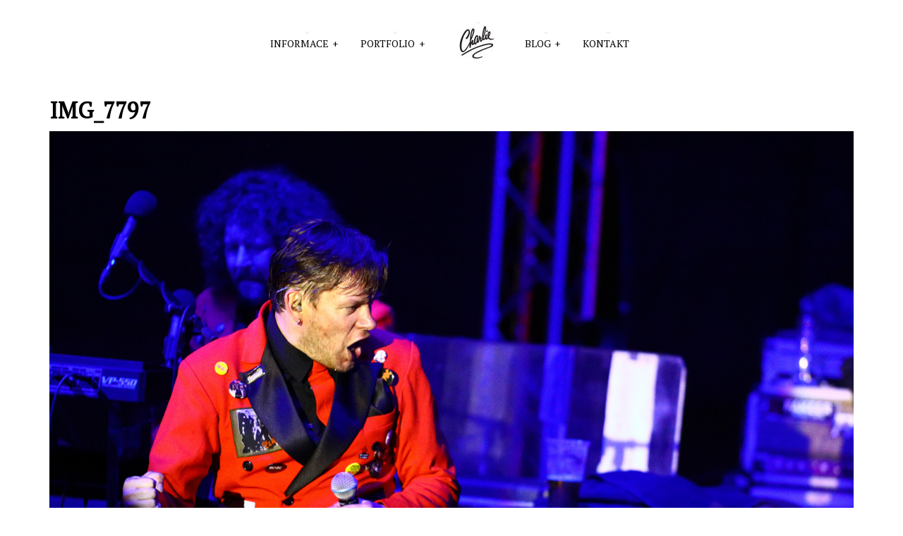

--- FILE ---
content_type: text/html; charset=UTF-8
request_url: https://vasefotografie.cz/gallery/monkey-business/img_7797/
body_size: 8783
content:
<!DOCTYPE html>

<!--[if lt IE 7]> <html class="no-js lt-ie9 lt-ie8 lt-ie7 oldie" lang="en"> <![endif]-->
<!--[if IE 7]>    <html class="no-js lt-ie9 lt-ie8 oldie" lang="en"> <![endif]-->
<!--[if IE 8]>    <html class="no-js lt-ie9 oldie" lang="en"> <![endif]-->

<!--[if gt IE 8]><!--> <html xmlns="http://www.w3.org/1999/xhtml" lang="cs"  ><!--<![endif]-->

<head>
    <meta http-equiv="Content-Type" content="text/html; charset=UTF-8" />
    <meta name="robots"  content="index, follow" />
    
        

                <meta name="description" content="" /> 
            <meta property="og:title" content="IMG_7797" />
            <meta property="og:site_name" content="CHARLIE PHOTOGRAPHER" />
            <meta property="og:url" content="https://vasefotografie.cz/gallery/monkey-business/img_7797/" />
            <meta property="og:type" content="article" />
            <meta property="og:locale" content="en_US" /> 
            <meta property="og:description" content=""/>
            <meta property="og:image" content="https://vasefotografie.cz/wp-content/uploads/2017/08/IMG_7797-1024x735.jpg"/> <link rel="image_src" href="https://vasefotografie.cz/wp-content/uploads/2017/08/IMG_7797-1024x735.jpg" />

    <title>CHARLIE PHOTOGRAPHER &raquo;   &raquo; IMG_7797</title>
        <!-- Set the viewport width to device width for mobile -->
    <meta name="viewport" content="width=device-width, initial-scale=1.0, minimum-scale=1.0" />
                <link rel="shortcut icon" href="https://vasefotografie.cz/wp-content/themes/tripod/favicon.ico" />
    
    <link rel="profile" href="https://gmpg.org/xfn/11" />
    
    <link rel="pingback" href="https://vasefotografie.cz/xmlrpc.php" />
    <link href='//fonts.googleapis.com/css?family=Gruppo' rel='stylesheet' type='text/css'>
	
    <!--[if lt IE 9]>
        <link rel="stylesheet" href="https://vasefotografie.cz/wp-content/themes/tripod/css/autoinclude/ie.css">
    <![endif]-->

    <!-- IE Fix for HTML5 Tags -->
    <!--[if lt IE 9]>
        <script src="https://html5shiv.googlecode.com/svn/trunk/html5.js"></script>
        <style>
            ul.header-slideshow-navigation > li.header-slideshow-navigation-elem,.flex-control-paging li a { background-color: #dfdfdf; }
            .pricing_box { background: none repeat scroll 0 0 #FFFFFF; border: 1px solid #dfdfdf; }
        </style>
    <![endif]-->    
    
    <!--[if lt IE 9]>       
        <style>
            #chrome_msg { color: #000; z-index: 999; position: fixed; top: 0; left: 0; background: #ece475; border: 2px solid #666; border-top: none; font: bold 11px Verdana, Geneva, Arial, Helvetica, sans-serif; line-height: 100%; width: 100%; text-align: center; padding: 5px 0; margin: 0 auto; }
            #chrome_msg a, #chrome_msg a:link { color: #a70101; text-decoration: none; }
            #chrome_msg a:hover { color: #a70101; text-decoration: underline; }
            #chrome_msg a#msg_hide { float: right; margin-right: 15px; cursor: pointer; }
            /* IE6 positioning fix */
            * html #chrome_msg { left: auto; margin: 0 auto; border-top: 2px solid #666;  }
        </style>
    <![endif]-->  
                <style type="text/css">
                div.row{width:1170px;}
                div.login-box-container{width:1170px;}
                header #header-container .sticky-menu-container .sticky-content{ max-width:1170px;}
                @media only screen and (min-width : 767px){
                    #main.folio #galleria, #main.clasic #galleria, #main.image_flow #cosmoImageFlow {margin-left:300px;}
                }
            </style>
    <meta name='robots' content='max-image-preview:large' />
<script type="text/javascript" >                function apbct_attach_event_handler__backend(elem, event, callback){                    if(typeof window.addEventListener === "function") elem.addEventListener(event, callback);                    else                                              elem.attachEvent(event, callback);                }                apbct_attach_event_handler__backend(window, 'load', function(){                    if (typeof ctSetCookie === "function")                        ctSetCookie('ct_checkjs', '833173488' );                    else                         console.log('APBCT ERROR: apbct-public--functions is not loaded.');                });    </script><link rel='dns-prefetch' href='//fonts.googleapis.com' />
<link rel='dns-prefetch' href='//s.w.org' />
<link rel="alternate" type="application/rss+xml" title="CHARLIE PHOTOGRAPHER &raquo; RSS zdroj" href="https://vasefotografie.cz/feed/" />
<link rel="alternate" type="application/rss+xml" title="CHARLIE PHOTOGRAPHER &raquo; RSS komentářů" href="https://vasefotografie.cz/comments/feed/" />
<link rel="alternate" type="application/rss+xml" title="CHARLIE PHOTOGRAPHER &raquo; RSS komentářů pro IMG_7797" href="https://vasefotografie.cz/gallery/monkey-business/img_7797/feed/" />
<script type="text/javascript">
window._wpemojiSettings = {"baseUrl":"https:\/\/s.w.org\/images\/core\/emoji\/13.1.0\/72x72\/","ext":".png","svgUrl":"https:\/\/s.w.org\/images\/core\/emoji\/13.1.0\/svg\/","svgExt":".svg","source":{"concatemoji":"https:\/\/vasefotografie.cz\/wp-includes\/js\/wp-emoji-release.min.js?ver=5.9.12"}};
/*! This file is auto-generated */
!function(e,a,t){var n,r,o,i=a.createElement("canvas"),p=i.getContext&&i.getContext("2d");function s(e,t){var a=String.fromCharCode;p.clearRect(0,0,i.width,i.height),p.fillText(a.apply(this,e),0,0);e=i.toDataURL();return p.clearRect(0,0,i.width,i.height),p.fillText(a.apply(this,t),0,0),e===i.toDataURL()}function c(e){var t=a.createElement("script");t.src=e,t.defer=t.type="text/javascript",a.getElementsByTagName("head")[0].appendChild(t)}for(o=Array("flag","emoji"),t.supports={everything:!0,everythingExceptFlag:!0},r=0;r<o.length;r++)t.supports[o[r]]=function(e){if(!p||!p.fillText)return!1;switch(p.textBaseline="top",p.font="600 32px Arial",e){case"flag":return s([127987,65039,8205,9895,65039],[127987,65039,8203,9895,65039])?!1:!s([55356,56826,55356,56819],[55356,56826,8203,55356,56819])&&!s([55356,57332,56128,56423,56128,56418,56128,56421,56128,56430,56128,56423,56128,56447],[55356,57332,8203,56128,56423,8203,56128,56418,8203,56128,56421,8203,56128,56430,8203,56128,56423,8203,56128,56447]);case"emoji":return!s([10084,65039,8205,55357,56613],[10084,65039,8203,55357,56613])}return!1}(o[r]),t.supports.everything=t.supports.everything&&t.supports[o[r]],"flag"!==o[r]&&(t.supports.everythingExceptFlag=t.supports.everythingExceptFlag&&t.supports[o[r]]);t.supports.everythingExceptFlag=t.supports.everythingExceptFlag&&!t.supports.flag,t.DOMReady=!1,t.readyCallback=function(){t.DOMReady=!0},t.supports.everything||(n=function(){t.readyCallback()},a.addEventListener?(a.addEventListener("DOMContentLoaded",n,!1),e.addEventListener("load",n,!1)):(e.attachEvent("onload",n),a.attachEvent("onreadystatechange",function(){"complete"===a.readyState&&t.readyCallback()})),(n=t.source||{}).concatemoji?c(n.concatemoji):n.wpemoji&&n.twemoji&&(c(n.twemoji),c(n.wpemoji)))}(window,document,window._wpemojiSettings);
</script>
<style type="text/css">
img.wp-smiley,
img.emoji {
	display: inline !important;
	border: none !important;
	box-shadow: none !important;
	height: 1em !important;
	width: 1em !important;
	margin: 0 0.07em !important;
	vertical-align: -0.1em !important;
	background: none !important;
	padding: 0 !important;
}
</style>
	
		<style>
		.wc_apbct_email_id {
			display: none !important;
		}
		</style><link rel='stylesheet' id='wordpress-language-css'  href='https://vasefotografie.cz/wp-content/plugins/wordpress-language/res/css/style.css?ver=1.2.1' type='text/css' media='all' />
<link rel='stylesheet' id='wp-block-library-css'  href='https://vasefotografie.cz/wp-includes/css/dist/block-library/style.min.css?ver=5.9.12' type='text/css' media='all' />
<style id='global-styles-inline-css' type='text/css'>
body{--wp--preset--color--black: #000000;--wp--preset--color--cyan-bluish-gray: #abb8c3;--wp--preset--color--white: #ffffff;--wp--preset--color--pale-pink: #f78da7;--wp--preset--color--vivid-red: #cf2e2e;--wp--preset--color--luminous-vivid-orange: #ff6900;--wp--preset--color--luminous-vivid-amber: #fcb900;--wp--preset--color--light-green-cyan: #7bdcb5;--wp--preset--color--vivid-green-cyan: #00d084;--wp--preset--color--pale-cyan-blue: #8ed1fc;--wp--preset--color--vivid-cyan-blue: #0693e3;--wp--preset--color--vivid-purple: #9b51e0;--wp--preset--gradient--vivid-cyan-blue-to-vivid-purple: linear-gradient(135deg,rgba(6,147,227,1) 0%,rgb(155,81,224) 100%);--wp--preset--gradient--light-green-cyan-to-vivid-green-cyan: linear-gradient(135deg,rgb(122,220,180) 0%,rgb(0,208,130) 100%);--wp--preset--gradient--luminous-vivid-amber-to-luminous-vivid-orange: linear-gradient(135deg,rgba(252,185,0,1) 0%,rgba(255,105,0,1) 100%);--wp--preset--gradient--luminous-vivid-orange-to-vivid-red: linear-gradient(135deg,rgba(255,105,0,1) 0%,rgb(207,46,46) 100%);--wp--preset--gradient--very-light-gray-to-cyan-bluish-gray: linear-gradient(135deg,rgb(238,238,238) 0%,rgb(169,184,195) 100%);--wp--preset--gradient--cool-to-warm-spectrum: linear-gradient(135deg,rgb(74,234,220) 0%,rgb(151,120,209) 20%,rgb(207,42,186) 40%,rgb(238,44,130) 60%,rgb(251,105,98) 80%,rgb(254,248,76) 100%);--wp--preset--gradient--blush-light-purple: linear-gradient(135deg,rgb(255,206,236) 0%,rgb(152,150,240) 100%);--wp--preset--gradient--blush-bordeaux: linear-gradient(135deg,rgb(254,205,165) 0%,rgb(254,45,45) 50%,rgb(107,0,62) 100%);--wp--preset--gradient--luminous-dusk: linear-gradient(135deg,rgb(255,203,112) 0%,rgb(199,81,192) 50%,rgb(65,88,208) 100%);--wp--preset--gradient--pale-ocean: linear-gradient(135deg,rgb(255,245,203) 0%,rgb(182,227,212) 50%,rgb(51,167,181) 100%);--wp--preset--gradient--electric-grass: linear-gradient(135deg,rgb(202,248,128) 0%,rgb(113,206,126) 100%);--wp--preset--gradient--midnight: linear-gradient(135deg,rgb(2,3,129) 0%,rgb(40,116,252) 100%);--wp--preset--duotone--dark-grayscale: url('#wp-duotone-dark-grayscale');--wp--preset--duotone--grayscale: url('#wp-duotone-grayscale');--wp--preset--duotone--purple-yellow: url('#wp-duotone-purple-yellow');--wp--preset--duotone--blue-red: url('#wp-duotone-blue-red');--wp--preset--duotone--midnight: url('#wp-duotone-midnight');--wp--preset--duotone--magenta-yellow: url('#wp-duotone-magenta-yellow');--wp--preset--duotone--purple-green: url('#wp-duotone-purple-green');--wp--preset--duotone--blue-orange: url('#wp-duotone-blue-orange');--wp--preset--font-size--small: 13px;--wp--preset--font-size--medium: 20px;--wp--preset--font-size--large: 36px;--wp--preset--font-size--x-large: 42px;}.has-black-color{color: var(--wp--preset--color--black) !important;}.has-cyan-bluish-gray-color{color: var(--wp--preset--color--cyan-bluish-gray) !important;}.has-white-color{color: var(--wp--preset--color--white) !important;}.has-pale-pink-color{color: var(--wp--preset--color--pale-pink) !important;}.has-vivid-red-color{color: var(--wp--preset--color--vivid-red) !important;}.has-luminous-vivid-orange-color{color: var(--wp--preset--color--luminous-vivid-orange) !important;}.has-luminous-vivid-amber-color{color: var(--wp--preset--color--luminous-vivid-amber) !important;}.has-light-green-cyan-color{color: var(--wp--preset--color--light-green-cyan) !important;}.has-vivid-green-cyan-color{color: var(--wp--preset--color--vivid-green-cyan) !important;}.has-pale-cyan-blue-color{color: var(--wp--preset--color--pale-cyan-blue) !important;}.has-vivid-cyan-blue-color{color: var(--wp--preset--color--vivid-cyan-blue) !important;}.has-vivid-purple-color{color: var(--wp--preset--color--vivid-purple) !important;}.has-black-background-color{background-color: var(--wp--preset--color--black) !important;}.has-cyan-bluish-gray-background-color{background-color: var(--wp--preset--color--cyan-bluish-gray) !important;}.has-white-background-color{background-color: var(--wp--preset--color--white) !important;}.has-pale-pink-background-color{background-color: var(--wp--preset--color--pale-pink) !important;}.has-vivid-red-background-color{background-color: var(--wp--preset--color--vivid-red) !important;}.has-luminous-vivid-orange-background-color{background-color: var(--wp--preset--color--luminous-vivid-orange) !important;}.has-luminous-vivid-amber-background-color{background-color: var(--wp--preset--color--luminous-vivid-amber) !important;}.has-light-green-cyan-background-color{background-color: var(--wp--preset--color--light-green-cyan) !important;}.has-vivid-green-cyan-background-color{background-color: var(--wp--preset--color--vivid-green-cyan) !important;}.has-pale-cyan-blue-background-color{background-color: var(--wp--preset--color--pale-cyan-blue) !important;}.has-vivid-cyan-blue-background-color{background-color: var(--wp--preset--color--vivid-cyan-blue) !important;}.has-vivid-purple-background-color{background-color: var(--wp--preset--color--vivid-purple) !important;}.has-black-border-color{border-color: var(--wp--preset--color--black) !important;}.has-cyan-bluish-gray-border-color{border-color: var(--wp--preset--color--cyan-bluish-gray) !important;}.has-white-border-color{border-color: var(--wp--preset--color--white) !important;}.has-pale-pink-border-color{border-color: var(--wp--preset--color--pale-pink) !important;}.has-vivid-red-border-color{border-color: var(--wp--preset--color--vivid-red) !important;}.has-luminous-vivid-orange-border-color{border-color: var(--wp--preset--color--luminous-vivid-orange) !important;}.has-luminous-vivid-amber-border-color{border-color: var(--wp--preset--color--luminous-vivid-amber) !important;}.has-light-green-cyan-border-color{border-color: var(--wp--preset--color--light-green-cyan) !important;}.has-vivid-green-cyan-border-color{border-color: var(--wp--preset--color--vivid-green-cyan) !important;}.has-pale-cyan-blue-border-color{border-color: var(--wp--preset--color--pale-cyan-blue) !important;}.has-vivid-cyan-blue-border-color{border-color: var(--wp--preset--color--vivid-cyan-blue) !important;}.has-vivid-purple-border-color{border-color: var(--wp--preset--color--vivid-purple) !important;}.has-vivid-cyan-blue-to-vivid-purple-gradient-background{background: var(--wp--preset--gradient--vivid-cyan-blue-to-vivid-purple) !important;}.has-light-green-cyan-to-vivid-green-cyan-gradient-background{background: var(--wp--preset--gradient--light-green-cyan-to-vivid-green-cyan) !important;}.has-luminous-vivid-amber-to-luminous-vivid-orange-gradient-background{background: var(--wp--preset--gradient--luminous-vivid-amber-to-luminous-vivid-orange) !important;}.has-luminous-vivid-orange-to-vivid-red-gradient-background{background: var(--wp--preset--gradient--luminous-vivid-orange-to-vivid-red) !important;}.has-very-light-gray-to-cyan-bluish-gray-gradient-background{background: var(--wp--preset--gradient--very-light-gray-to-cyan-bluish-gray) !important;}.has-cool-to-warm-spectrum-gradient-background{background: var(--wp--preset--gradient--cool-to-warm-spectrum) !important;}.has-blush-light-purple-gradient-background{background: var(--wp--preset--gradient--blush-light-purple) !important;}.has-blush-bordeaux-gradient-background{background: var(--wp--preset--gradient--blush-bordeaux) !important;}.has-luminous-dusk-gradient-background{background: var(--wp--preset--gradient--luminous-dusk) !important;}.has-pale-ocean-gradient-background{background: var(--wp--preset--gradient--pale-ocean) !important;}.has-electric-grass-gradient-background{background: var(--wp--preset--gradient--electric-grass) !important;}.has-midnight-gradient-background{background: var(--wp--preset--gradient--midnight) !important;}.has-small-font-size{font-size: var(--wp--preset--font-size--small) !important;}.has-medium-font-size{font-size: var(--wp--preset--font-size--medium) !important;}.has-large-font-size{font-size: var(--wp--preset--font-size--large) !important;}.has-x-large-font-size{font-size: var(--wp--preset--font-size--x-large) !important;}
</style>
<link rel='stylesheet' id='titan-adminbar-styles-css'  href='https://vasefotografie.cz/wp-content/plugins/anti-spam/assets/css/admin-bar.css?ver=7.3.0' type='text/css' media='all' />
<link rel='stylesheet' id='default_stylesheet-css'  href='https://vasefotografie.cz/wp-content/themes/tripod/style.css?ver=5.9.12' type='text/css' media='all' />
<link rel='stylesheet' id='chosen.css-style-css'  href='https://vasefotografie.cz/wp-content/themes/tripod/css/autoinclude/chosen.css?ver=5.9.12' type='text/css' media='all' />
<link rel='stylesheet' id='common.css-style-css'  href='https://vasefotografie.cz/wp-content/themes/tripod/css/autoinclude/common.css?ver=5.9.12' type='text/css' media='all' />
<link rel='stylesheet' id='cosmo-typography.css-style-css'  href='https://vasefotografie.cz/wp-content/themes/tripod/css/autoinclude/cosmo-typography.css?ver=5.9.12' type='text/css' media='all' />
<link rel='stylesheet' id='cosmo-widgets.css-style-css'  href='https://vasefotografie.cz/wp-content/themes/tripod/css/autoinclude/cosmo-widgets.css?ver=5.9.12' type='text/css' media='all' />
<link rel='stylesheet' id='fontello.css-style-css'  href='https://vasefotografie.cz/wp-content/themes/tripod/css/autoinclude/fontello.css?ver=5.9.12' type='text/css' media='all' />
<link rel='stylesheet' id='foundation.min.css-style-css'  href='https://vasefotografie.cz/wp-content/themes/tripod/css/autoinclude/foundation.min.css?ver=5.9.12' type='text/css' media='all' />
<link rel='stylesheet' id='frontend.css-style-css'  href='https://vasefotografie.cz/wp-content/themes/tripod/css/autoinclude/frontend.css?ver=5.9.12' type='text/css' media='all' />
<link rel='stylesheet' id='ie.css-style-css'  href='https://vasefotografie.cz/wp-content/themes/tripod/css/autoinclude/ie.css?ver=5.9.12' type='text/css' media='all' />
<link rel='stylesheet' id='landscape.css-style-css'  href='https://vasefotografie.cz/wp-content/themes/tripod/css/autoinclude/landscape.css?ver=5.9.12' type='text/css' media='all' />
<link rel='stylesheet' id='portrait.css-style-css'  href='https://vasefotografie.cz/wp-content/themes/tripod/css/autoinclude/portrait.css?ver=5.9.12' type='text/css' media='all' />
<link rel='stylesheet' id='shortcode.css-style-css'  href='https://vasefotografie.cz/wp-content/themes/tripod/css/autoinclude/shortcode.css?ver=5.9.12' type='text/css' media='all' />
<link rel='stylesheet' id='style.css-style-css'  href='https://vasefotografie.cz/wp-content/themes/tripod/css/autoinclude/style.css?ver=5.9.12' type='text/css' media='all' />
<link rel='stylesheet' id='zsmall.css-style-css'  href='https://vasefotografie.cz/wp-content/themes/tripod/css/autoinclude/zsmall.css?ver=5.9.12' type='text/css' media='all' />
<link rel='stylesheet' id='prettyPhoto-css'  href='https://vasefotografie.cz/wp-content/themes/tripod/css/prettyPhoto.css?ver=5.9.12' type='text/css' media='all' />
<link rel='stylesheet' id='cosmo-gfont-1-css'  href='https://fonts.googleapis.com/css?family=Lato%3A300%2C400%2C700&#038;v1&#038;ver=5.9.12' type='text/css' media='all' />
<link rel='stylesheet' id='cosmo-gfont-2-css'  href='https://fonts.googleapis.com/css?family=PT+Serif&#038;v1&#038;ver=5.9.12' type='text/css' media='all' />
<link rel='stylesheet' id='mediaelementjs-styles-css'  href='https://vasefotografie.cz/wp-content/themes/tripod/video-audio-player/mediaelement/mediaelementplayer.css?ver=5.9.12' type='text/css' media='all' />
<script type='text/javascript' src='https://vasefotografie.cz/wp-includes/js/jquery/jquery.min.js?ver=3.6.0' id='jquery-core-js'></script>
<script type='text/javascript' src='https://vasefotografie.cz/wp-includes/js/jquery/jquery-migrate.min.js?ver=3.3.2' id='jquery-migrate-js'></script>
<script type='text/javascript' id='ct_public_functions-js-extra'>
/* <![CDATA[ */
var ctPublicFunctions = {"_ajax_nonce":"9d615c9cbf","_rest_nonce":"b8d729c94a","_ajax_url":"\/wp-admin\/admin-ajax.php","_rest_url":"https:\/\/vasefotografie.cz\/index.php?rest_route=\/","_apbct_ajax_url":"https:\/\/vasefotografie.cz\/wp-content\/plugins\/cleantalk-spam-protect\/lib\/Cleantalk\/ApbctWP\/Ajax.php","data__cookies_type":"native","data__ajax_type":"custom_ajax"};
/* ]]> */
</script>
<script type='text/javascript' src='https://vasefotografie.cz/wp-content/plugins/cleantalk-spam-protect/js/apbct-public--functions.min.js?ver=5.175' id='ct_public_functions-js'></script>
<script type='text/javascript' id='ct_public-js-extra'>
/* <![CDATA[ */
var ctPublic = {"pixel__setting":"3","pixel__enabled":"","pixel__url":"https:\/\/moderate4.cleantalk.org\/pixel\/6293a26807c93b6317b2b6fa05273b76.gif","data__email_check_before_post":"1","data__cookies_type":"native","data__visible_fields_required":"1"};
/* ]]> */
</script>
<script type='text/javascript' src='https://vasefotografie.cz/wp-content/plugins/cleantalk-spam-protect/js/apbct-public.min.js?ver=5.175' id='ct_public-js'></script>
<script type='text/javascript' src='https://vasefotografie.cz/wp-content/plugins/cleantalk-spam-protect/js/cleantalk-modal.min.js?ver=5.175' id='cleantalk-modal-js'></script>
<script type='text/javascript' src='https://vasefotografie.cz/wp-content/themes/tripod/js/jquery.isotope.min.js?ver=5.9.12' id='newmasonry-js'></script>
<script type='text/javascript' id='actions-js-extra'>
/* <![CDATA[ */
var MyAjax = {"ajaxurl":"https:\/\/vasefotografie.cz\/wp-admin\/admin-ajax.php","wpargs":{"wpargs":{"attachment":"img_7797"}},"getMoreNonce":"7ea89bf009"};
/* ]]> */
</script>
<script type='text/javascript' src='https://vasefotografie.cz/wp-content/themes/tripod/lib/js/actions.js?ver=5.9.12' id='actions-js'></script>
<script type='text/javascript' src='https://vasefotografie.cz/wp-content/themes/tripod/video-audio-player/mediaelement/mediaelement-and-player.min.js?ver=2.1.3' id='mediaelementjs-scripts-js'></script>
<link rel="https://api.w.org/" href="https://vasefotografie.cz/wp-json/" /><link rel="alternate" type="application/json" href="https://vasefotografie.cz/wp-json/wp/v2/media/870" /><link rel="EditURI" type="application/rsd+xml" title="RSD" href="https://vasefotografie.cz/xmlrpc.php?rsd" />
<link rel="wlwmanifest" type="application/wlwmanifest+xml" href="https://vasefotografie.cz/wp-includes/wlwmanifest.xml" /> 
<meta name="generator" content="WordPress 5.9.12" />
<link rel='shortlink' href='https://vasefotografie.cz/?p=870' />
<link rel="alternate" type="application/json+oembed" href="https://vasefotografie.cz/wp-json/oembed/1.0/embed?url=https%3A%2F%2Fvasefotografie.cz%2Fgallery%2Fmonkey-business%2Fimg_7797%2F" />
<link rel="alternate" type="text/xml+oembed" href="https://vasefotografie.cz/wp-json/oembed/1.0/embed?url=https%3A%2F%2Fvasefotografie.cz%2Fgallery%2Fmonkey-business%2Fimg_7797%2F&#038;format=xml" />
    <!--Custom CSS-->
        <style type="text/css">
                        /*headings*/
            h1, h2, h3, h4, h5, h6{font-family: "PT Serif" !important ;  }
                                    /*primary text*/
            article, .post > .excerpt, .widget, p{font-family: "PT Serif" ;}
                                    /*menu text*/
            nav.main-menu{font-family: "PT Serif";}
            
            
                

                            .single #main >.featimg>.featmask{
                    position: absolute;
                    width: 140%;
                    height: 1000px;
                    -webkit-transform: rotate(15deg);
                    -moz-transform: rotate(15deg);
                    -o-transform: rotate(15deg);
                    -ms-transform: rotate(15deg);
                    transform: rotate(15deg);
                    left: 0;
                    background: #FFF;
                    margin-top: -1400px;
                }
                    </style>
          

    <style type="text/css">.recentcomments a{display:inline !important;padding:0 !important;margin:0 !important;}</style><link rel="icon" href="https://vasefotografie.cz/wp-content/uploads/2014/05/cropped-IMG_1594-32x32.jpg" sizes="32x32" />
<link rel="icon" href="https://vasefotografie.cz/wp-content/uploads/2014/05/cropped-IMG_1594-192x192.jpg" sizes="192x192" />
<link rel="apple-touch-icon" href="https://vasefotografie.cz/wp-content/uploads/2014/05/cropped-IMG_1594-180x180.jpg" />
<meta name="msapplication-TileImage" content="https://vasefotografie.cz/wp-content/uploads/2014/05/cropped-IMG_1594-270x270.jpg" />
</head>

<body data-rsssl=1 class="attachment attachment-template-default single single-attachment postid-870 attachmentid-870 attachment-jpeg  layout-1170 mosaic template_default123" style="      ">


   
           
    <script src="//connect.facebook.net/en_US/all.js#xfbml=1" type="text/javascript" id="fb_script"></script>
    
    <div id="page" class="container ">
        <div id="fb-root"></div>
        <div class="relative row">
                    </div>
         
        
                
        <header id="top">
            <div id="header-container"  >
                <div class="row   row_id_delimiter_top123 "><div class="delimiter  twelve columns"><div style="" class="delimiter-type white_space margin_30px "></div></div></div><div class="row element row_id_topmenu123 "><div class="menu_and_logo align-center twelve columns"><div class="menu-with-logo">        <div id="small-device-nav" class="small-device-nav ">
            <ul id="small-menuid">
                <li class="small-device-menu"><a href="#modal-menu" class="small-device-menu-link open-menu"><i class="icon-menu"></i></a></li>
            </ul>
        </div>
                <div id="modal-menu" class="modal-menu">
            <nav class="main-menu cosmo-menu align-top"><ul id="menu-menu-left" class="mobile-menu"><li id="menu-item-19" class="menu-item menu-item-type-post_type menu-item-object-page menu-item-has-children menu-item-19  first no_description"><a href="https://vasefotografie.cz/o-autorovi/">INFORMACE</a>
<ul class="children">
	<li id="menu-item-575" class="menu-item menu-item-type-post_type menu-item-object-page menu-item-575  first no_description"><a href="https://vasefotografie.cz/o-autorovi/">JÁ CHARLIE</a></li>
</ul><div class="clear"></div>
</li>
<li id="menu-item-13" class="menu-item menu-item-type-custom menu-item-object-custom menu-item-home menu-item-has-children menu-item-13  no_description"><a href="https://vasefotografie.cz/">PORTFOLIO</a>
<ul class="children">
	<li id="menu-item-909" class="menu-item menu-item-type-post_type menu-item-object-gallery menu-item-909  no_description"><a href="https://vasefotografie.cz/gallery/famous/">Famous</a></li>
	<li id="menu-item-1122" class="menu-item menu-item-type-post_type menu-item-object-gallery menu-item-1122  no_description"><a href="https://vasefotografie.cz/gallery/fotky-ke-clankum/">Fotky ke článkům</a></li>
	<li id="menu-item-872" class="menu-item menu-item-type-post_type menu-item-object-gallery menu-item-872  no_description"><a href="https://vasefotografie.cz/gallery/monkey-business/">Monkey Business</a></li>
	<li id="menu-item-873" class="menu-item menu-item-type-post_type menu-item-object-gallery menu-item-873  no_description"><a href="https://vasefotografie.cz/gallery/prazsky-vyber/">Pražský výběr</a></li>
	<li id="menu-item-717" class="menu-item menu-item-type-custom menu-item-object-custom menu-item-717  no_description"><a href="https://vasefotografie.cz/gallery/romanticke-foceni/">Romantické focení</a></li>
	<li id="menu-item-770" class="menu-item menu-item-type-custom menu-item-object-custom menu-item-770  no_description"><a href="https://vasefotografie.cz/gallery/konference/">Konference</a></li>
	<li id="menu-item-116" class="menu-item menu-item-type-custom menu-item-object-custom menu-item-116  no_description"><a href="https://vasefotografie.cz/?gallery=girls">ŽENY</a></li>
	<li id="menu-item-426" class="menu-item menu-item-type-custom menu-item-object-custom menu-item-426  no_description"><a href="https://vasefotografie.cz/gallery/svatebni-foceni/">Svatby</a></li>
	<li id="menu-item-427" class="menu-item menu-item-type-custom menu-item-object-custom menu-item-427  no_description"><a href="https://vasefotografie.cz/gallery/foceni-interieru/">Interiéry</a></li>
	<li id="menu-item-771" class="menu-item menu-item-type-custom menu-item-object-custom menu-item-771  no_description"><a href="https://vasefotografie.cz/gallery/catering/">Catering</a></li>
	<li id="menu-item-431" class="menu-item menu-item-type-custom menu-item-object-custom menu-item-431  no_description"><a href="https://vasefotografie.cz/gallery/koncert-petr-kolar">Koncert Petr Kolář</a></li>
	<li id="menu-item-486" class="menu-item menu-item-type-custom menu-item-object-custom menu-item-486  no_description"><a href="https://vasefotografie.cz/gallery/sportovni-zapasy">Sportovní zápasy</a></li>
	<li id="menu-item-519" class="menu-item menu-item-type-custom menu-item-object-custom menu-item-519  no_description"><a href="https://vasefotografie.cz/gallery/vazna-hudba">Vážná hudba</a></li>
	<li id="menu-item-430" class="menu-item menu-item-type-custom menu-item-object-custom menu-item-430  no_description"><a href="https://vasefotografie.cz/gallery/harley-davidson">Harley Davidson</a></li>
	<li id="menu-item-428" class="menu-item menu-item-type-custom menu-item-object-custom menu-item-428  no_description"><a href="https://vasefotografie.cz/gallery/details/">Detaily</a></li>
	<li id="menu-item-463" class="menu-item menu-item-type-custom menu-item-object-custom menu-item-463  no_description"><a href="https://vasefotografie.cz/gallery/cimrmani-45-vyroci">Cimrmani</a></li>
	<li id="menu-item-429" class="menu-item menu-item-type-custom menu-item-object-custom menu-item-429  no_description"><a href="https://vasefotografie.cz/gallery/report-sasazu">Report</a></li>
	<li id="menu-item-432" class="menu-item menu-item-type-custom menu-item-object-custom menu-item-432  no_description"><a href="https://vasefotografie.cz/gallery/zpravodajstvi">Zpravodajství</a></li>
	<li id="menu-item-14" class="menu-item menu-item-type-custom menu-item-object-custom menu-item-14  no_description"><a href="https://vasefotografie.cz/?gallery=krajiny">Krajiny</a></li>
</ul><div class="clear"></div>
</li>
<li id="menu-item-581" class="menu-item menu-item-type-taxonomy menu-item-object-category menu-item-has-children menu-item-581  no_description"><a href="https://vasefotografie.cz/category/blog/">Blog</a>
<ul class="children">
	<li id="menu-item-722" class="menu-item menu-item-type-custom menu-item-object-custom menu-item-722  no_description"><a href="https://vasefotografie.cz/kalendar-pro-rok-2016/">Kalendář pro rok 2016</a></li>
	<li id="menu-item-582" class="menu-item menu-item-type-taxonomy menu-item-object-category menu-item-582  no_description"><a href="https://vasefotografie.cz/category/blog/backstage/">Backstage</a></li>
	<li id="menu-item-585" class="menu-item menu-item-type-taxonomy menu-item-object-category menu-item-585  no_description"><a href="https://vasefotografie.cz/category/blog/technika/">Technika</a></li>
	<li id="menu-item-583" class="menu-item menu-item-type-taxonomy menu-item-object-category menu-item-583  no_description"><a href="https://vasefotografie.cz/category/blog/inspirace/">Inspirace</a></li>
	<li id="menu-item-584" class="menu-item menu-item-type-taxonomy menu-item-object-category menu-item-584  no_description"><a href="https://vasefotografie.cz/category/blog/selfie/">Selfie</a></li>
</ul><div class="clear"></div>
</li>
<li id="menu-item-601" class="menu-item menu-item-type-post_type menu-item-object-page menu-item-privacy-policy menu-item-601  no_description"><a href="https://vasefotografie.cz/kontakt/">Kontakt</a></li>
</ul><div class="clear"></div></nav>
                
        </div>
<nav class="main-menu cosmo-menu align-top"><ul id="menu-menu-left-1" class="sf-menu"><li class="menu-item menu-item-type-post_type menu-item-object-page menu-item-has-children menu-item-19  first no_description"><a href="https://vasefotografie.cz/o-autorovi/">INFORMACE</a>
<ul class="children">
	<li class="menu-item menu-item-type-post_type menu-item-object-page menu-item-575  first no_description"><a href="https://vasefotografie.cz/o-autorovi/">JÁ CHARLIE</a></li>
</ul><div class="clear"></div>
</li>
<li class="menu-item menu-item-type-custom menu-item-object-custom menu-item-home menu-item-has-children menu-item-13  no_description"><a href="https://vasefotografie.cz/">PORTFOLIO</a>
<ul class="children">
	<li class="menu-item menu-item-type-post_type menu-item-object-gallery menu-item-909  no_description"><a href="https://vasefotografie.cz/gallery/famous/">Famous</a></li>
	<li class="menu-item menu-item-type-post_type menu-item-object-gallery menu-item-1122  no_description"><a href="https://vasefotografie.cz/gallery/fotky-ke-clankum/">Fotky ke článkům</a></li>
	<li class="menu-item menu-item-type-post_type menu-item-object-gallery menu-item-872  no_description"><a href="https://vasefotografie.cz/gallery/monkey-business/">Monkey Business</a></li>
	<li class="menu-item menu-item-type-post_type menu-item-object-gallery menu-item-873  no_description"><a href="https://vasefotografie.cz/gallery/prazsky-vyber/">Pražský výběr</a></li>
	<li class="menu-item menu-item-type-custom menu-item-object-custom menu-item-717  no_description"><a href="https://vasefotografie.cz/gallery/romanticke-foceni/">Romantické focení</a></li>
	<li class="menu-item menu-item-type-custom menu-item-object-custom menu-item-770  no_description"><a href="https://vasefotografie.cz/gallery/konference/">Konference</a></li>
	<li class="menu-item menu-item-type-custom menu-item-object-custom menu-item-116  no_description"><a href="https://vasefotografie.cz/?gallery=girls">ŽENY</a></li>
	<li class="menu-item menu-item-type-custom menu-item-object-custom menu-item-426  no_description"><a href="https://vasefotografie.cz/gallery/svatebni-foceni/">Svatby</a></li>
	<li class="menu-item menu-item-type-custom menu-item-object-custom menu-item-427  no_description"><a href="https://vasefotografie.cz/gallery/foceni-interieru/">Interiéry</a></li>
	<li class="menu-item menu-item-type-custom menu-item-object-custom menu-item-771  no_description"><a href="https://vasefotografie.cz/gallery/catering/">Catering</a></li>
	<li class="menu-item menu-item-type-custom menu-item-object-custom menu-item-431  no_description"><a href="https://vasefotografie.cz/gallery/koncert-petr-kolar">Koncert Petr Kolář</a></li>
	<li class="menu-item menu-item-type-custom menu-item-object-custom menu-item-486  no_description"><a href="https://vasefotografie.cz/gallery/sportovni-zapasy">Sportovní zápasy</a></li>
	<li class="menu-item menu-item-type-custom menu-item-object-custom menu-item-519  no_description"><a href="https://vasefotografie.cz/gallery/vazna-hudba">Vážná hudba</a></li>
	<li class="menu-item menu-item-type-custom menu-item-object-custom menu-item-430  no_description"><a href="https://vasefotografie.cz/gallery/harley-davidson">Harley Davidson</a></li>
	<li class="menu-item menu-item-type-custom menu-item-object-custom menu-item-428  no_description"><a href="https://vasefotografie.cz/gallery/details/">Detaily</a></li>
	<li class="menu-item menu-item-type-custom menu-item-object-custom menu-item-463  no_description"><a href="https://vasefotografie.cz/gallery/cimrmani-45-vyroci">Cimrmani</a></li>
	<li class="menu-item menu-item-type-custom menu-item-object-custom menu-item-429  no_description"><a href="https://vasefotografie.cz/gallery/report-sasazu">Report</a></li>
	<li class="menu-item menu-item-type-custom menu-item-object-custom menu-item-432  no_description"><a href="https://vasefotografie.cz/gallery/zpravodajstvi">Zpravodajství</a></li>
	<li class="menu-item menu-item-type-custom menu-item-object-custom menu-item-14  no_description"><a href="https://vasefotografie.cz/?gallery=krajiny">Krajiny</a></li>
</ul><div class="clear"></div>
</li>
<li class="menu-item menu-item-type-taxonomy menu-item-object-category menu-item-has-children menu-item-581  no_description"><a href="https://vasefotografie.cz/category/blog/">Blog</a>
<ul class="children">
	<li class="menu-item menu-item-type-custom menu-item-object-custom menu-item-722  no_description"><a href="https://vasefotografie.cz/kalendar-pro-rok-2016/">Kalendář pro rok 2016</a></li>
	<li class="menu-item menu-item-type-taxonomy menu-item-object-category menu-item-582  no_description"><a href="https://vasefotografie.cz/category/blog/backstage/">Backstage</a></li>
	<li class="menu-item menu-item-type-taxonomy menu-item-object-category menu-item-585  no_description"><a href="https://vasefotografie.cz/category/blog/technika/">Technika</a></li>
	<li class="menu-item menu-item-type-taxonomy menu-item-object-category menu-item-583  no_description"><a href="https://vasefotografie.cz/category/blog/inspirace/">Inspirace</a></li>
	<li class="menu-item menu-item-type-taxonomy menu-item-object-category menu-item-584  no_description"><a href="https://vasefotografie.cz/category/blog/selfie/">Selfie</a></li>
</ul><div class="clear"></div>
</li>
<li class="menu-item menu-item-type-post_type menu-item-object-page menu-item-privacy-policy menu-item-601  no_description"><a href="https://vasefotografie.cz/kontakt/">Kontakt</a></li>
</ul><div class="clear"></div></nav></div></div><div class="no-padding"><div class="sticky-menu-container"><div class="sticky-content align-center">        <div id="small-device-nav_stiky" class="small-device-nav ">
            <ul id="small-menuid_stiky">
                <li class="small-device-menu"><a href="#modal-menu" class="small-device-menu-link open-menu"><i class="icon-menu"></i></a></li>
            </ul>
        </div>
                <div id="modal-menu_stiky" class="modal-menu">
            <nav class="main-menu cosmo-menu align-top"><ul id="menu-menu-left-2" class="mobile-menu"><li class="menu-item menu-item-type-post_type menu-item-object-page menu-item-has-children menu-item-19  first no_description"><a href="https://vasefotografie.cz/o-autorovi/">INFORMACE</a>
<ul class="children">
	<li class="menu-item menu-item-type-post_type menu-item-object-page menu-item-575  first no_description"><a href="https://vasefotografie.cz/o-autorovi/">JÁ CHARLIE</a></li>
</ul><div class="clear"></div>
</li>
<li class="menu-item menu-item-type-custom menu-item-object-custom menu-item-home menu-item-has-children menu-item-13  no_description"><a href="https://vasefotografie.cz/">PORTFOLIO</a>
<ul class="children">
	<li class="menu-item menu-item-type-post_type menu-item-object-gallery menu-item-909  no_description"><a href="https://vasefotografie.cz/gallery/famous/">Famous</a></li>
	<li class="menu-item menu-item-type-post_type menu-item-object-gallery menu-item-1122  no_description"><a href="https://vasefotografie.cz/gallery/fotky-ke-clankum/">Fotky ke článkům</a></li>
	<li class="menu-item menu-item-type-post_type menu-item-object-gallery menu-item-872  no_description"><a href="https://vasefotografie.cz/gallery/monkey-business/">Monkey Business</a></li>
	<li class="menu-item menu-item-type-post_type menu-item-object-gallery menu-item-873  no_description"><a href="https://vasefotografie.cz/gallery/prazsky-vyber/">Pražský výběr</a></li>
	<li class="menu-item menu-item-type-custom menu-item-object-custom menu-item-717  no_description"><a href="https://vasefotografie.cz/gallery/romanticke-foceni/">Romantické focení</a></li>
	<li class="menu-item menu-item-type-custom menu-item-object-custom menu-item-770  no_description"><a href="https://vasefotografie.cz/gallery/konference/">Konference</a></li>
	<li class="menu-item menu-item-type-custom menu-item-object-custom menu-item-116  no_description"><a href="https://vasefotografie.cz/?gallery=girls">ŽENY</a></li>
	<li class="menu-item menu-item-type-custom menu-item-object-custom menu-item-426  no_description"><a href="https://vasefotografie.cz/gallery/svatebni-foceni/">Svatby</a></li>
	<li class="menu-item menu-item-type-custom menu-item-object-custom menu-item-427  no_description"><a href="https://vasefotografie.cz/gallery/foceni-interieru/">Interiéry</a></li>
	<li class="menu-item menu-item-type-custom menu-item-object-custom menu-item-771  no_description"><a href="https://vasefotografie.cz/gallery/catering/">Catering</a></li>
	<li class="menu-item menu-item-type-custom menu-item-object-custom menu-item-431  no_description"><a href="https://vasefotografie.cz/gallery/koncert-petr-kolar">Koncert Petr Kolář</a></li>
	<li class="menu-item menu-item-type-custom menu-item-object-custom menu-item-486  no_description"><a href="https://vasefotografie.cz/gallery/sportovni-zapasy">Sportovní zápasy</a></li>
	<li class="menu-item menu-item-type-custom menu-item-object-custom menu-item-519  no_description"><a href="https://vasefotografie.cz/gallery/vazna-hudba">Vážná hudba</a></li>
	<li class="menu-item menu-item-type-custom menu-item-object-custom menu-item-430  no_description"><a href="https://vasefotografie.cz/gallery/harley-davidson">Harley Davidson</a></li>
	<li class="menu-item menu-item-type-custom menu-item-object-custom menu-item-428  no_description"><a href="https://vasefotografie.cz/gallery/details/">Detaily</a></li>
	<li class="menu-item menu-item-type-custom menu-item-object-custom menu-item-463  no_description"><a href="https://vasefotografie.cz/gallery/cimrmani-45-vyroci">Cimrmani</a></li>
	<li class="menu-item menu-item-type-custom menu-item-object-custom menu-item-429  no_description"><a href="https://vasefotografie.cz/gallery/report-sasazu">Report</a></li>
	<li class="menu-item menu-item-type-custom menu-item-object-custom menu-item-432  no_description"><a href="https://vasefotografie.cz/gallery/zpravodajstvi">Zpravodajství</a></li>
	<li class="menu-item menu-item-type-custom menu-item-object-custom menu-item-14  no_description"><a href="https://vasefotografie.cz/?gallery=krajiny">Krajiny</a></li>
</ul><div class="clear"></div>
</li>
<li class="menu-item menu-item-type-taxonomy menu-item-object-category menu-item-has-children menu-item-581  no_description"><a href="https://vasefotografie.cz/category/blog/">Blog</a>
<ul class="children">
	<li class="menu-item menu-item-type-custom menu-item-object-custom menu-item-722  no_description"><a href="https://vasefotografie.cz/kalendar-pro-rok-2016/">Kalendář pro rok 2016</a></li>
	<li class="menu-item menu-item-type-taxonomy menu-item-object-category menu-item-582  no_description"><a href="https://vasefotografie.cz/category/blog/backstage/">Backstage</a></li>
	<li class="menu-item menu-item-type-taxonomy menu-item-object-category menu-item-585  no_description"><a href="https://vasefotografie.cz/category/blog/technika/">Technika</a></li>
	<li class="menu-item menu-item-type-taxonomy menu-item-object-category menu-item-583  no_description"><a href="https://vasefotografie.cz/category/blog/inspirace/">Inspirace</a></li>
	<li class="menu-item menu-item-type-taxonomy menu-item-object-category menu-item-584  no_description"><a href="https://vasefotografie.cz/category/blog/selfie/">Selfie</a></li>
</ul><div class="clear"></div>
</li>
<li class="menu-item menu-item-type-post_type menu-item-object-page menu-item-privacy-policy menu-item-601  no_description"><a href="https://vasefotografie.cz/kontakt/">Kontakt</a></li>
</ul><div class="clear"></div></nav>
                
        </div>
<nav class="main-menu cosmo-menu align-top"><ul id="menu-menu-left-3" class="sf-menu"><li class="menu-item menu-item-type-post_type menu-item-object-page menu-item-has-children menu-item-19  first no_description"><a href="https://vasefotografie.cz/o-autorovi/">INFORMACE</a>
<ul class="children">
	<li class="menu-item menu-item-type-post_type menu-item-object-page menu-item-575  first no_description"><a href="https://vasefotografie.cz/o-autorovi/">JÁ CHARLIE</a></li>
</ul><div class="clear"></div>
</li>
<li class="menu-item menu-item-type-custom menu-item-object-custom menu-item-home menu-item-has-children menu-item-13  no_description"><a href="https://vasefotografie.cz/">PORTFOLIO</a>
<ul class="children">
	<li class="menu-item menu-item-type-post_type menu-item-object-gallery menu-item-909  no_description"><a href="https://vasefotografie.cz/gallery/famous/">Famous</a></li>
	<li class="menu-item menu-item-type-post_type menu-item-object-gallery menu-item-1122  no_description"><a href="https://vasefotografie.cz/gallery/fotky-ke-clankum/">Fotky ke článkům</a></li>
	<li class="menu-item menu-item-type-post_type menu-item-object-gallery menu-item-872  no_description"><a href="https://vasefotografie.cz/gallery/monkey-business/">Monkey Business</a></li>
	<li class="menu-item menu-item-type-post_type menu-item-object-gallery menu-item-873  no_description"><a href="https://vasefotografie.cz/gallery/prazsky-vyber/">Pražský výběr</a></li>
	<li class="menu-item menu-item-type-custom menu-item-object-custom menu-item-717  no_description"><a href="https://vasefotografie.cz/gallery/romanticke-foceni/">Romantické focení</a></li>
	<li class="menu-item menu-item-type-custom menu-item-object-custom menu-item-770  no_description"><a href="https://vasefotografie.cz/gallery/konference/">Konference</a></li>
	<li class="menu-item menu-item-type-custom menu-item-object-custom menu-item-116  no_description"><a href="https://vasefotografie.cz/?gallery=girls">ŽENY</a></li>
	<li class="menu-item menu-item-type-custom menu-item-object-custom menu-item-426  no_description"><a href="https://vasefotografie.cz/gallery/svatebni-foceni/">Svatby</a></li>
	<li class="menu-item menu-item-type-custom menu-item-object-custom menu-item-427  no_description"><a href="https://vasefotografie.cz/gallery/foceni-interieru/">Interiéry</a></li>
	<li class="menu-item menu-item-type-custom menu-item-object-custom menu-item-771  no_description"><a href="https://vasefotografie.cz/gallery/catering/">Catering</a></li>
	<li class="menu-item menu-item-type-custom menu-item-object-custom menu-item-431  no_description"><a href="https://vasefotografie.cz/gallery/koncert-petr-kolar">Koncert Petr Kolář</a></li>
	<li class="menu-item menu-item-type-custom menu-item-object-custom menu-item-486  no_description"><a href="https://vasefotografie.cz/gallery/sportovni-zapasy">Sportovní zápasy</a></li>
	<li class="menu-item menu-item-type-custom menu-item-object-custom menu-item-519  no_description"><a href="https://vasefotografie.cz/gallery/vazna-hudba">Vážná hudba</a></li>
	<li class="menu-item menu-item-type-custom menu-item-object-custom menu-item-430  no_description"><a href="https://vasefotografie.cz/gallery/harley-davidson">Harley Davidson</a></li>
	<li class="menu-item menu-item-type-custom menu-item-object-custom menu-item-428  no_description"><a href="https://vasefotografie.cz/gallery/details/">Detaily</a></li>
	<li class="menu-item menu-item-type-custom menu-item-object-custom menu-item-463  no_description"><a href="https://vasefotografie.cz/gallery/cimrmani-45-vyroci">Cimrmani</a></li>
	<li class="menu-item menu-item-type-custom menu-item-object-custom menu-item-429  no_description"><a href="https://vasefotografie.cz/gallery/report-sasazu">Report</a></li>
	<li class="menu-item menu-item-type-custom menu-item-object-custom menu-item-432  no_description"><a href="https://vasefotografie.cz/gallery/zpravodajstvi">Zpravodajství</a></li>
	<li class="menu-item menu-item-type-custom menu-item-object-custom menu-item-14  no_description"><a href="https://vasefotografie.cz/?gallery=krajiny">Krajiny</a></li>
</ul><div class="clear"></div>
</li>
<li class="menu-item menu-item-type-taxonomy menu-item-object-category menu-item-has-children menu-item-581  no_description"><a href="https://vasefotografie.cz/category/blog/">Blog</a>
<ul class="children">
	<li class="menu-item menu-item-type-custom menu-item-object-custom menu-item-722  no_description"><a href="https://vasefotografie.cz/kalendar-pro-rok-2016/">Kalendář pro rok 2016</a></li>
	<li class="menu-item menu-item-type-taxonomy menu-item-object-category menu-item-582  no_description"><a href="https://vasefotografie.cz/category/blog/backstage/">Backstage</a></li>
	<li class="menu-item menu-item-type-taxonomy menu-item-object-category menu-item-585  no_description"><a href="https://vasefotografie.cz/category/blog/technika/">Technika</a></li>
	<li class="menu-item menu-item-type-taxonomy menu-item-object-category menu-item-583  no_description"><a href="https://vasefotografie.cz/category/blog/inspirace/">Inspirace</a></li>
	<li class="menu-item menu-item-type-taxonomy menu-item-object-category menu-item-584  no_description"><a href="https://vasefotografie.cz/category/blog/selfie/">Selfie</a></li>
</ul><div class="clear"></div>
</li>
<li class="menu-item menu-item-type-post_type menu-item-object-page menu-item-privacy-policy menu-item-601  no_description"><a href="https://vasefotografie.cz/kontakt/">Kontakt</a></li>
</ul><div class="clear"></div></nav></div></div></div></div>
            </div>
            <div class="sticky-header-delimiter hidden"></div>
        </header>
<section class="b_content clearfix" id="main">
                    <div class="row" id="article-title">
                    <div class="twelve columns">
                        <div class="single-title-container ">
                                                        <div class=" title-left no-likes" >
                                  
                            </div>
                                                        <div class="the-title">
                                <div class="single-title-delimiter">
                                    <h2 class="single-title">IMG_7797</h2>
                                </div>

                            </div>
                        </div>
                    </div>
                </div>                
                  <div class="row element row_id_additional "><div class="  twelve columns">                <div class="featimg"   >
                    <div class="img">
                        <img src="https://vasefotografie.cz/wp-content/uploads/2017/08/IMG_7797.jpg" alt="" />                    </div>
                </div>
            </div></div></section>
      
            <!-- footer -->
        <footer id="colophon" role="contentinfo" data-role="footer" data-position="fixed" data-fullscreen="true">
            <div class="row   row_id_delimiter123 "><div class="delimiter  twelve columns"><div style="border-top: 1px dotted #cecece;" class="delimiter-type pointed margin_30px "></div></div></div><div class="row element row_id_copyright "><div class="empty  six columns"> </div><div class="socialicons align-right six columns">    
        <ul class="cosmo-social align-top">
                    <li><a href="http://facebook.com/people/@/karel.f.charlie" target="_blank" class="fb hover-menu"><i class="icon-facebook"></i></a></li>
                                <li><a href="http://instagram.com/charlie_photographer" target="_blank" class="instagram hover-menu"><i class="icon-instagram"></i></a></li>
                        <li><a href="http://pinterest.com/charliephotogr" target="_blank" class="pinterest hover-menu"><i class="icon-pinterest"></i></a></li>
                        <li><a href="mailto:vasefotografie@gmail.com" target="_blank" class="email hover-menu"><i class="icon-email"></i></a></li>
                
            </ul>
        </div></div>        </footer>
        <!-- eof footer-->
        </div> 
    
    <div class="overlay">&nbsp;</div>
            <script type="text/javascript" src="//platform.twitter.com/widgets.js"></script>
        <script type="text/javascript">
            (function() {
                var po = document.createElement('script'); po.type = 'text/javascript'; po.async = true;
                po.src = '//apis.google.com/js/plusone.js';
                var s = document.getElementsByTagName('script')[0]; s.parentNode.insertBefore(po, s);
            })();
        </script>
        <script type="text/javascript">

        var cookies_prefix = "tripod";  
        var themeurl = "https://vasefotografie.cz/wp-content/themes/tripod";
        jQuery( function(){
            jQuery( '.demo-tooltip' ).tour();
        });

    </script>
        <script>
  (function(i,s,o,g,r,a,m){i['GoogleAnalyticsObject']=r;i[r]=i[r]||function(){
  (i[r].q=i[r].q||[]).push(arguments)},i[r].l=1*new Date();a=s.createElement(o),
  m=s.getElementsByTagName(o)[0];a.async=1;a.src=g;m.parentNode.insertBefore(a,m)
  })(window,document,'script','//www.google-analytics.com/analytics.js','ga');

  ga('create', 'UA-50817911-1', 'vasefotografie.cz');
  ga('send', 'pageview');

</script><img alt="Cleantalk Pixel" id="apbct_pixel" style="display: none;" src="https://moderate4.cleantalk.org/pixel/6293a26807c93b6317b2b6fa05273b76.gif"><script type="text/javascript" >				
                    window.addEventListener('DOMContentLoaded', function () {
                        setTimeout(function(){
                            if( document.querySelectorAll('[name^=ct_checkjs]').length > 0 ) {
                                apbct_public_sendAJAX(
                                    { action: 'apbct_js_keys__get' },
                                    { callback: apbct_js_keys__set_input_value, apbct_ajax: 1 }
                                )
                            }
                        },0)					    
                    });				
                </script><script type='text/javascript' src='https://vasefotografie.cz/wp-content/plugins/anti-spam/assets/js/anti-spam.js?ver=7.3.0' id='anti-spam-script-js'></script>
<script type='text/javascript' src='https://vasefotografie.cz/wp-content/themes/tripod/js/jquery.pageslide.min.js?ver=5.9.12' id='pageslide-js'></script>
<script type='text/javascript' src='https://vasefotografie.cz/wp-content/themes/tripod/js/jquery.superfish.js?ver=5.9.12' id='superfish-js'></script>
<script type='text/javascript' src='https://vasefotografie.cz/wp-content/themes/tripod/js/jquery.supersubs.js?ver=5.9.12' id='supersubs-js'></script>
<script type='text/javascript' src='https://vasefotografie.cz/wp-content/themes/tripod/js/galleria-1.2.9.min.js?ver=5.9.12' id='galleria-js'></script>
<script type='text/javascript' src='https://vasefotografie.cz/wp-content/themes/tripod/js/tour.js?ver=5.9.12' id='tour-js'></script>
<script type='text/javascript' src='https://vasefotografie.cz/wp-content/themes/tripod/js/jquery.tabs.pack.js?ver=5.9.12' id='tabs-js'></script>
<script type='text/javascript' src='https://vasefotografie.cz/wp-content/themes/tripod/js/jquery.scrollTo-1.4.2-min.js?ver=5.9.12' id='scrollto-js'></script>
<script type='text/javascript' src='https://vasefotografie.cz/wp-content/themes/tripod/js/jquery.cookie_renamed.js?ver=5.9.12' id='jquery-cookie-js'></script>
<script type='text/javascript' id='functions-js-extra'>
/* <![CDATA[ */
var galleria = {"gallery_type":"mosaic"};
var prettyPhoto_enb = {"enb_lightbox":"1"};
var cosmo_woocommerce_cripts = {"is_enabled":""};
var hoverEffect = {"disable_hover_effect":""};
var logo_font = "PT Sans Caption";
var gallery_speed = "300";
var is_mobile = {"logic":""};
var logo = {"logoContent":"\n            <a  href=\"https:\/\/vasefotografie.cz\" class=\"hover\">\n                <img alt=\"CHARLIE PHOTOGRAPHER\"  src=\"https:\/\/vasefotografie.cz\/wp-content\/uploads\/2022\/04\/Charlie50.jpg\" >\n            <\/a>"};
/* ]]> */
</script>
<script type='text/javascript' src='https://vasefotografie.cz/wp-content/themes/tripod/js/functions.js?ver=5.9.12' id='functions-js'></script>
<script type='text/javascript' src='https://vasefotografie.cz/wp-content/themes/tripod/js/jquery.prettyPhoto.js?ver=5.9.12' id='prettyPhoto-js'></script>
<script type='text/javascript' src='https://vasefotografie.cz/wp-content/themes/tripod/js/jquery.easing.js?ver=5.9.12' id='easing-js'></script>
<script type='text/javascript' src='https://vasefotografie.cz/wp-content/themes/tripod/js/jquery.jscroll.js?ver=5.9.12' id='jscroll-js'></script>
<script type='text/javascript' src='https://vasefotografie.cz/wp-content/themes/tripod/js/jquery.waitforimages.js?ver=5.9.12' id='waitforimages-js'></script>
<script type='text/javascript' src='https://vasefotografie.cz/wp-includes/js/comment-reply.min.js?ver=5.9.12' id='comment-reply-js'></script>
    </body> 
</html>